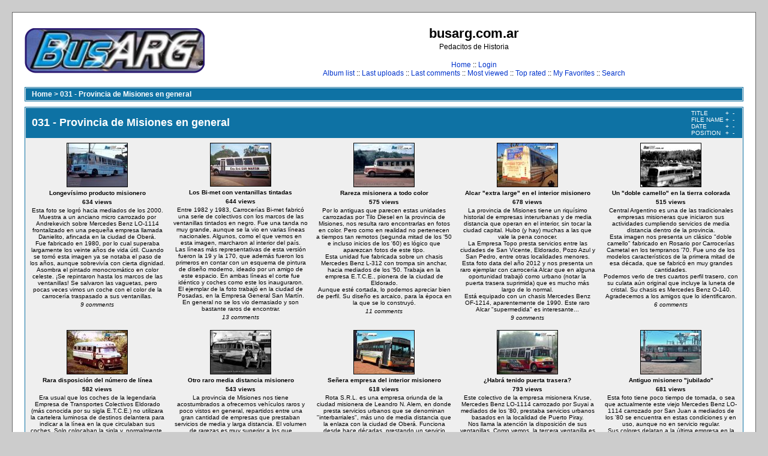

--- FILE ---
content_type: text/html; charset=utf-8
request_url: http://busarg.com.ar/fotogaleria/thumbnails.php?album=38&page=4&sort=dd
body_size: 7507
content:
<!DOCTYPE html PUBLIC "-//W3C//DTD XHTML 1.0 Transitional//EN" "http://www.w3.org/TR/xhtml1/DTD/xhtml1-transitional.dtd">

<html xmlns="http://www.w3.org/1999/xhtml" xml:lang="en" lang="en" dir="ltr">
<head>
<meta http-equiv="Content-Type" content="text/html; charset=utf-8" />
<meta http-equiv="Pragma" content="no-cache" />
<title>busarg.com.ar - 031 - Provincia de Misiones en general</title>

<link rel="stylesheet" href="themes/classic/style.css" type="text/css" />
<script type="text/javascript" src="scripts.js"></script>
<!--
  SVN version info:
  Coppermine version: 1.4.27
  $Revision: 7334 $
  $LastChangedBy: gaugau $
  $Date: 2010-03-23 08:09:04 +0100 (Di, 23. Mär 2010) $
-->
</head>
<body>
  
  <table width="100%" border="0" cellpadding="20" cellspacing="20">
    <tr>
      <td valign="top" style="border: 1px solid #666666;background-color:#FFFFFF;">
        <table width="100%" border="0" cellspacing="0" cellpadding="0">
          <tr>
            <td>
              <a href="index.php"><img src="themes/classic/images/site_logo.png" border="0" alt="" /></a><br />
            </td>
            <td width="100%" align="center">
              <h1>busarg.com.ar</h1>
              <h3>Pedacitos de Historia</h3><br />
                          <!-- BEGIN home -->
        <a href="index.php" title="Go to the home page">Home</a> ::
  <!-- END home -->                  <!-- BEGIN login -->
        <a href="login.php?referer=thumbnails.php%3Falbum%3D38%26page%3D4%26sort%3Ddd" title="Log me in">Login</a> 
  <!-- END login -->   <br />               <!-- BEGIN album_list -->
        <a href="index.php?cat=0" title="Go to the album list">Album list</a> ::
  <!-- END album_list -->  <!-- BEGIN lastup -->
        <a href="thumbnails.php?album=lastup&amp;cat=-38" title="Show most recent uploads">Last uploads</a> ::
  <!-- END lastup -->  <!-- BEGIN lastcom -->
        <a href="thumbnails.php?album=lastcom&amp;cat=-38" title="Show most recent comments">Last comments</a> ::
  <!-- END lastcom -->  <!-- BEGIN topn -->
        <a href="thumbnails.php?album=topn&amp;cat=-38" title="Show most viewed items">Most viewed</a> ::
  <!-- END topn -->  <!-- BEGIN toprated -->
        <a href="thumbnails.php?album=toprated&amp;cat=-38" title="Show top rated items">Top rated</a> ::
  <!-- END toprated -->  <!-- BEGIN favpics -->
        <a href="thumbnails.php?album=favpics" title="Go to my favorites">My Favorites</a> ::
  <!-- END favpics -->  <!-- BEGIN search -->
        <a href="search.php" title="Search the gallery">Search</a> 
  <!-- END search -->
            </td>
          </tr>
        </table>
        <table width="100%" border="0" cellspacing="0" cellpadding="0">
          <tr>
            <td align="center" valign="top">
              
            </td>
          </tr>
          <tr>
            <td align="center" valign="top">
              
              
            </td>
          </tr>
        </table>
        <img src="images/spacer.gif" width="1" height="15" alt="" />
        <br />
        <table width="100%" border="0" align="center" cellpadding="0" cellspacing="0">
          <tr>
            <td align="left" valign="top">
              
              
<!-- Start standard table -->
<table align="center" width="100%" cellspacing="1" cellpadding="0" class="maintable">

        <tr>
                <td colspan="3" align="left" class="tableh1"><span class="statlink"><b><a href="index.php">Home</a> > <a href="thumbnails.php?album=38">031 - Provincia de Misiones en general</a></b></span></td>
        </tr>
</table>
<!-- End standard table -->

        <img src="images/spacer.gif" width="1" height="7" border="" alt="" /><br />

<!-- Start standard table -->
<table align="center" width="100%" cellspacing="1" cellpadding="0" class="maintable">
        <tr>
                <td class="tableh1" colspan="5">
                        <table width="100%" cellpadding="0" cellspacing="0">
                        <tr>
                                <td width="100%" class="statlink"><h2>031 - Provincia de Misiones en general</h2></td>
                                <td><img src="images/spacer.gif" width="1" alt="" /></td>
                                <td class="sortorder_cell">
                                        <table cellpadding="0" cellspacing="0">
                                        <tr>
                                                <td class="sortorder_options">TITLE</td>
                                                <td class="sortorder_options"><span class="statlink"><a href="thumbnails.php?album=38&amp;page=4&amp;sort=ta" title="Sort by title ascending">&nbsp;+&nbsp;</a></span></td>
                                                <td class="sortorder_options"><span class="statlink"><a href="thumbnails.php?album=38&amp;page=4&amp;sort=td" title="Sort by title descending">&nbsp;-&nbsp;</a></span></td>
                                        </tr>
                                        <tr>
                                                <td class="sortorder_options">FILE NAME</td>
                                                <td class="sortorder_options"><span class="statlink"><a href="thumbnails.php?album=38&amp;page=4&amp;sort=na" title="Sort by name ascending">&nbsp;+&nbsp;</a></span></td>
                                                <td class="sortorder_options"><span class="statlink"><a href="thumbnails.php?album=38&amp;page=4&amp;sort=nd" title="Sort by name descending">&nbsp;-&nbsp;</a></span></td>
                                        </tr>
                                        <tr>
                                                <td class="sortorder_options">DATE</td>
                                                <td class="sortorder_options"><span class="statlink"><a href="thumbnails.php?album=38&amp;page=4&amp;sort=da" title="Sort by date ascending">&nbsp;+&nbsp;</a></span></td>
                                                <td class="sortorder_options"><span class="statlink"><a href="thumbnails.php?album=38&amp;page=4&amp;sort=dd" title="Sort by date descending">&nbsp;-&nbsp;</a></span></td>
                                        </tr>
                                        <tr>
                                                <td class="sortorder_options">POSITION</td>
                                                <td class="sortorder_options"><span class="statlink"><a href="thumbnails.php?album=38&amp;page=4&amp;sort=pa" title="Sort by position ascending">&nbsp;+&nbsp;</a></span></td>
                                                <td class="sortorder_options"><span class="statlink"><a href="thumbnails.php?album=38&amp;page=4&amp;sort=pd" title="Sort by position descending">&nbsp;-&nbsp;</a></span></td>
                                        </tr>
                                        </table>
                                </td>
                        </tr>
                        </table>
</td>
        </tr>

        <tr>

        <td valign="top" class="thumbnails" width ="20%" align="center">
                <table width="100%" cellpadding="0" cellspacing="0">
                        <tr>
                                <td align="center">
                                        <a href="displayimage.php?album=38&amp;pos=45"><img src="albums/userpics/thumb_117309.jpg" class="image" width="100" height="72" border="0" alt="117309.jpg" title="Filename=117309.jpg
Filesize=54KB
Dimensions=531x386
Date added=Jun 06, 2022"/><br /></a>
                                        <span class="thumb_title">Longevísimo producto misionero</span><span class="thumb_title">634 views</span><span class="thumb_caption">Esta foto se logró hacia mediados de los 2000. Muestra a un anciano micro carrozado por Andrekevich sobre Mercedes Benz LO-1114 frontalizado en una pequeña empresa llamada Danielito, afincada en la ciudad de Oberá.<br />
Fue fabricado en 1980, por lo cual superaba largamente los veinte años de vida útil. Cuando se tomó esta imagen ya se notaba el paso de los años, aunque sobrevivía con cierta dignidad.<br />
Asombra el pintado monocromático en color celeste. ¡Se repintaron hasta los marcos de las ventanillas! Se salvaron las vaguetas, pero pocas veces vimos un coche con el color de la carrocería traspasado a sus ventanillas.</span><span class="thumb_num_comments">9 comments</span>
                                        
                                </td>
                        </tr>
                </table>
        </td>

        <td valign="top" class="thumbnails" width ="20%" align="center">
                <table width="100%" cellpadding="0" cellspacing="0">
                        <tr>
                                <td align="center">
                                        <a href="displayimage.php?album=38&amp;pos=46"><img src="albums/userpics/thumb_117055.jpg" class="image" width="100" height="71" border="0" alt="117055.jpg" title="Filename=117055.jpg
Filesize=40KB
Dimensions=540x386
Date added=Apr 11, 2022"/><br /></a>
                                        <span class="thumb_title">Los Bi-met con ventanillas tintadas</span><span class="thumb_title">644 views</span><span class="thumb_caption">Entre 1982 y 1983, Carrocerías Bi-met fabricó una serie de colectivos con los marcos de las ventanillas tintados en negro. Fue una tanda no muy grande, aunque se la vio en varias líneas nacionales. Algunos, como el que vemos en esta imagen, marcharon al interior del país.<br />
Las líneas más representativas de esta versión fueron la 19 y la 170, que además fueron los primeros en contar con un esquema de pintura de diseño moderno, ideado por un amigo de este espacio. En ambas líneas el corte fue idéntico y coches como este los inauguraron.<br />
El ejemplar de la foto trabajó en la ciudad de Posadas, en la Empresa General San Martín. En general no se los vio demasiado y son bastante raros de encontrar.</span><span class="thumb_num_comments">13 comments</span>
                                        
                                </td>
                        </tr>
                </table>
        </td>

        <td valign="top" class="thumbnails" width ="20%" align="center">
                <table width="100%" cellpadding="0" cellspacing="0">
                        <tr>
                                <td align="center">
                                        <a href="displayimage.php?album=38&amp;pos=47"><img src="albums/userpics/thumb_116199.jpg" class="image" width="100" height="72" border="0" alt="116199.jpg" title="Filename=116199.jpg
Filesize=35KB
Dimensions=531x386
Date added=Feb 01, 2022"/><br /></a>
                                        <span class="thumb_title">Rareza misionera a todo color</span><span class="thumb_title">575 views</span><span class="thumb_caption">Por lo antiguas que parecen estas unidades carrozadas por Tilo Diesel en la provincia de Misiones, nos resulta raro encontrarlas en fotos en color. Pero como en realidad no pertenecen a tiempos tan remotos (segunda mitad de los &#39;50 e incluso inicios de los &#39;60) es lógico que aparezcan fotos de este tipo.<br />
Esta unidad fue fabricada sobre un chasis Mercedes Benz L-312 con trompa sin anchar, hacia mediados de los &#39;50. Trabaja en la empresa E.T.C.E., pionera de la ciudad de Eldorado.<br />
Aunque esté cortada, lo podemos apreciar bien de perfil. Su diseño es arcaico, para la época en la que se lo construyó.</span><span class="thumb_num_comments">11 comments</span>
                                        
                                </td>
                        </tr>
                </table>
        </td>

        <td valign="top" class="thumbnails" width ="20%" align="center">
                <table width="100%" cellpadding="0" cellspacing="0">
                        <tr>
                                <td align="center">
                                        <a href="displayimage.php?album=38&amp;pos=48"><img src="albums/userpics/thumb_116559.JPG" class="image" width="100" height="72" border="0" alt="116559.JPG" title="Filename=116559.JPG
Filesize=49KB
Dimensions=531x386
Date added=Jan 05, 2022"/><br /></a>
                                        <span class="thumb_title">Alcar &quot;extra large&quot; en el interior misionero</span><span class="thumb_title">678 views</span><span class="thumb_caption">La provincia de Misiones tiene un riquísimo historial de empresas interurbanas y de media distancia que operan en el interior, sin tocar la ciudad capital. Hubo (y hay) muchas a las que vale la pena conocer.<br />
La Empresa Topo presta servicios entre las ciudades de San Vicente, Eldorado, Pozo Azul y San Pedro, entre otras localidades menores. Esta foto data del año 2012 y nos presenta un raro ejemplar con carrocería Alcar que en alguna oportunidad trabajó como urbano (notar la puerta trasera suprimida) que es mucho más largo de lo normal.<br />
Está equipado con un chasis Mercedes Benz OF-1214, aparentemente de 1990. Este raro Alcar &quot;supermedida&quot; es interesante...</span><span class="thumb_num_comments">9 comments</span>
                                        
                                </td>
                        </tr>
                </table>
        </td>

        <td valign="top" class="thumbnails" width ="20%" align="center">
                <table width="100%" cellpadding="0" cellspacing="0">
                        <tr>
                                <td align="center">
                                        <a href="displayimage.php?album=38&amp;pos=49"><img src="albums/userpics/thumb_116541.jpg" class="image" width="100" height="72" border="0" alt="116541.jpg" title="Filename=116541.jpg
Filesize=45KB
Dimensions=531x386
Date added=Dec 09, 2021"/><br /></a>
                                        <span class="thumb_title">Un &quot;doble camello&quot; en la tierra colorada</span><span class="thumb_title">515 views</span><span class="thumb_caption">Central Argentino es una de las tradicionales empresas misioneras que iniciaron sus actividades cumpliendo servicios de media distancia dentro de la provincia.<br />
Esta imagen nos presenta un clásico &quot;doble camello&quot; fabricado en Rosario por Carrocerías Cametal en los tempranos &#39;70. Fue uno de los modelos característicos de la primera mitad de esa década, que se fabricó en muy grandes cantidades.<br />
Podemos verlo de tres cuartos perfil trasero, con su culata aún original que incluye la luneta de cristal. Su chasis es Mercedes Benz O-140. Agradecemos a los amigos que lo identificaron.</span><span class="thumb_num_comments">6 comments</span>
                                        
                                </td>
                        </tr>
                </table>
        </td>

        </tr>
        <tr>

        <td valign="top" class="thumbnails" width ="20%" align="center">
                <table width="100%" cellpadding="0" cellspacing="0">
                        <tr>
                                <td align="center">
                                        <a href="displayimage.php?album=38&amp;pos=50"><img src="albums/userpics/thumb_116171.jpg" class="image" width="100" height="72" border="0" alt="116171.jpg" title="Filename=116171.jpg
Filesize=44KB
Dimensions=531x386
Date added=Dec 01, 2021"/><br /></a>
                                        <span class="thumb_title">Rara disposición del número de línea</span><span class="thumb_title">582 views</span><span class="thumb_caption">Era usual que los coches de la legendaria Empresa de Transportes Colectivos Eldorado (más conocida por su sigla E.T.C.E.) no utilizara la cartelera luminosa de destinos delantera para indicar a la línea en la que circulaban sus coches. Solo colocaban la sigla y, normalmente, el número de línea o el destino se detallaba en un cartel tipo &quot;ramalera&quot;.<br />
Este Mercedes Benz LO-1112 carrozado por El Detalle entre 1966 y 1967 presenta una señalización poco vista: se detalla el número de línea en su lateral y en el lugar donde debería ir su número interno. Esta ubicación es insólita y casi nunca utilizada en este tipo de vehículos.<br />
Tal vez esa línea fuera interurbana o que el coche alguna vez haya cumplido ese tipo de servicios. Es llamativa la falta de puerta trasera.</span><span class="thumb_num_comments">4 comments</span>
                                        
                                </td>
                        </tr>
                </table>
        </td>

        <td valign="top" class="thumbnails" width ="20%" align="center">
                <table width="100%" cellpadding="0" cellspacing="0">
                        <tr>
                                <td align="center">
                                        <a href="displayimage.php?album=38&amp;pos=51"><img src="albums/userpics/thumb_116202.jpeg" class="image" width="100" height="72" border="0" alt="116202.jpeg" title="Filename=116202.jpeg
Filesize=34KB
Dimensions=531x386
Date added=Nov 23, 2021"/><br /></a>
                                        <span class="thumb_title">Otro raro media distancia misionero</span><span class="thumb_title">543 views</span><span class="thumb_caption">La provincia de Misiones nos tiene acostumbrados a ofrecernos vehículos raros y poco vistos en general, repartidos entre una gran cantidad de empresas que prestaban servicios de media y larga distancia. El volumen de rarezas es muy superior a los que encontramos en otros lugares.<br />
En este caso la empresa propietaria se llama Puerto Rico, que unía a la ciudad que le dio su nombre con la capital provincial, separadas por 136 kilómetros. El coche es un Mercedes Benz L-312 de fines de los &#39;50 o los tempranos &#39;60, con una carrocería de styling dudoso. El lateral nos parecía &quot;muy Andrekevich&quot; y, en efecto, fue identificado como tal por uno de nuestros amigos. Gracias por la ayuda...</span><span class="thumb_num_comments">6 comments</span>
                                        
                                </td>
                        </tr>
                </table>
        </td>

        <td valign="top" class="thumbnails" width ="20%" align="center">
                <table width="100%" cellpadding="0" cellspacing="0">
                        <tr>
                                <td align="center">
                                        <a href="displayimage.php?album=38&amp;pos=52"><img src="albums/userpics/thumb_116302.jpg" class="image" width="100" height="72" border="0" alt="116302.jpg" title="Filename=116302.jpg
Filesize=49KB
Dimensions=531x386
Date added=Nov 03, 2021"/><br /></a>
                                        <span class="thumb_title">Señera empresa del interior misionero</span><span class="thumb_title">618 views</span><span class="thumb_caption">Rota S.R.L. es una empresa oriunda de la ciudad misionera de Leandro N. Alem, en donde presta servicios urbanos que se denominan &quot;interbarriales&quot;, más uno de media distancia que la enlaza con la ciudad de Oberá. Funciona desde hace décadas, prestando un servicio correcto con unidades de antigüedad buena o aceptable, generalmente pintadas con esquema de pintura propio.<br />
Desconocemos si el coche que nos muestra esta foto, un Mercedes Benz OF-1418 carrozado por Metalpar en 2007, llegó nuevo o usado. Pero si observamos la bandera parece que debajo del logotipo alguna vez hubo un número plotteado.</span><span class="thumb_num_comments">12 comments</span>
                                        
                                </td>
                        </tr>
                </table>
        </td>

        <td valign="top" class="thumbnails" width ="20%" align="center">
                <table width="100%" cellpadding="0" cellspacing="0">
                        <tr>
                                <td align="center">
                                        <a href="displayimage.php?album=38&amp;pos=53"><img src="albums/userpics/thumb_116367.jpg" class="image" width="100" height="72" border="0" alt="116367.jpg" title="Filename=116367.jpg
Filesize=34KB
Dimensions=531x386
Date added=Nov 02, 2021"/><br /></a>
                                        <span class="thumb_title">¿Habrá tenido puerta trasera?</span><span class="thumb_title">793 views</span><span class="thumb_caption">Este colectivo de la empresa misionera Kruse, Mercedes Benz LO-1114 carrozado por Suyai a mediados de los &#39;80, prestaba servicios urbanos basados en la localidad de Puerto Piray. <br />
Nos llama la atención la disposición de sus ventanillas. Como vemos, la tercera ventanilla es más pequeña que las otras, lo que nos lleva a pensar que este coche alguna vez tuvo puerta trasera. No recordamos coches de este tipo originales con esta desprolijidad en las aberturas.<br />
¿Habrá sido así? De ser reconstruido y cegada la puerta, al menos recurrieron a una ventanilla original. ¿O salió con esta disposición de fábrica?</span><span class="thumb_num_comments">25 comments</span>
                                        
                                </td>
                        </tr>
                </table>
        </td>

        <td valign="top" class="thumbnails" width ="20%" align="center">
                <table width="100%" cellpadding="0" cellspacing="0">
                        <tr>
                                <td align="center">
                                        <a href="displayimage.php?album=38&amp;pos=54"><img src="albums/userpics/thumb_116238.jpg" class="image" width="100" height="72" border="0" alt="116238.jpg" title="Filename=116238.jpg
Filesize=37KB
Dimensions=531x386
Date added=Oct 20, 2021"/><br /></a>
                                        <span class="thumb_title">Antiguo misionero &quot;jubilado&quot;</span><span class="thumb_title">681 views</span><span class="thumb_caption">Esta foto tiene poco tiempo de tomada, o sea que actualmente este viejo Mercedes Benz LO-1114 carrozado por San Juan a mediados de los &#39;80 se encuentra en estas condiciones y en uso, aunque no en servicio regular.<br />
Sus colores delatan a la última empresa en la que trabajó: la E.T.C.E., Empresa de Transportes Colectivos Eldorado, histórica en la ciudad misionera homónima. <br />
Fue fotografiado en San Vicente, en donde transportaría personal para alguna fábrica cercana, que podría ser una yerbatera u otra no determinada. Pese al mal estado de su pintura y los vidrios de los gajos de la puerta desalineados, se lo ve enterito, como diciendo &quot;¿Alguien me quiere restaurar...?&quot;</span><span class="thumb_num_comments">14 comments</span>
                                        
                                </td>
                        </tr>
                </table>
        </td>

        </tr>
        <tr>

        <td valign="top" class="thumbnails" width ="20%" align="center">
                <table width="100%" cellpadding="0" cellspacing="0">
                        <tr>
                                <td align="center">
                                        <a href="displayimage.php?album=38&amp;pos=55"><img src="albums/userpics/thumb_116201.jpg" class="image" width="100" height="72" border="0" alt="116201.jpg" title="Filename=116201.jpg
Filesize=43KB
Dimensions=531x386
Date added=Sep 27, 2021"/><br /></a>
                                        <span class="thumb_title">Apellido histórico en el transporte misionero</span><span class="thumb_title">646 views</span><span class="thumb_caption">El nombrar el apellido Horianski al referirse a los transportes históricos de la provincia de Misiones, es recordar a uno de los que tuvo más participación en su desarrollo. Junto a los Singer, los Kruse y los Zbikoski, entre otros, se ha ganado un lugar entre los pioneros locales.<br />
En un principio iniciaron empresas con nombres que no aludían directamente al apellido (ver foto 114867 como referencia) pero luego lo colocaron en sus razones sociales. Esta imagen muestra un coche al servicio de la &quot;Empresa Horianski&quot; a secas, que luego se dividió en varias identificadas con el mismo apellido e iniciales.<br />
El coche parece ser un Bedford frontalizado carrozado por Andrekevich. ¿Será? ¿Qué opinan, amigos?</span><span class="thumb_num_comments">15 comments</span>
                                        
                                </td>
                        </tr>
                </table>
        </td>

        <td valign="top" class="thumbnails" width ="20%" align="center">
                <table width="100%" cellpadding="0" cellspacing="0">
                        <tr>
                                <td align="center">
                                        <a href="displayimage.php?album=38&amp;pos=56"><img src="albums/userpics/thumb_116090.jpg" class="image" width="100" height="72" border="0" alt="116090.jpg" title="Filename=116090.jpg
Filesize=32KB
Dimensions=531x386
Date added=Sep 13, 2021"/><br /></a>
                                        <span class="thumb_title">Colorido &quot;doble camello&quot; misionero</span><span class="thumb_title">571 views</span><span class="thumb_caption">Nos trasladamos al interior de la provincia de Misiones, para encontrarnos con este viejo icono del transporte de media y larga distancia fabricado en la provincia de Santa Fe por la firma Varese, una de las pioneras del pequeño polo carrocero establecido en el área cercana a la capital provincial.<br />
Pertenece a la empresa Iguazú, que lo tenía asignado a un recorrido entre la ciudad de Posadas e Iguazú, tocando numerosas localidades intermedias. Sus colores chillones lo harían resaltar en las rutas de esa provincia.<br />
El chasis que lo equipa es Mercedes Benz, que podría ser 1114 (muy probable) u O-140 (poco probable).</span><span class="thumb_num_comments">12 comments</span>
                                        
                                </td>
                        </tr>
                </table>
        </td>

        <td valign="top" class="thumbnails" width ="20%" align="center">
                <table width="100%" cellpadding="0" cellspacing="0">
                        <tr>
                                <td align="center">
                                        <a href="displayimage.php?album=38&amp;pos=57"><img src="albums/userpics/thumb_114867.jpg" class="image" width="100" height="72" border="0" alt="114867.jpg" title="Filename=114867.jpg
Filesize=39KB
Dimensions=531x386
Date added=Aug 06, 2021"/><br /></a>
                                        <span class="thumb_title">Los comienzos de una familia transportista</span><span class="thumb_title">517 views</span><span class="thumb_caption">Este viejo Bedford de 1957, cuya carrocería fue identificada por nuestros amigos como Andrekevich, pertenece a una empresa llamada Central Argentino que unía a la ciudad de Posadas con la de Apóstoles, con un recorrido de alrededor de 70 kilómetros. <br />
Hay un detalle interesante, a la vista debajo del ventilete: en la pequeña leyenda dispuesta en forma semicircular se lee &quot;B. Horianski - Posadas&quot;. Este apellido es de prosapia en el transporte misionero, porque diferentes parientes fundaron una gran cantidad de empresas que con los años se desarrollaron. Varias llegaron a tiempos recientes. El nombrar ese apellido en Misiones es sinónimo de transportistas. </span><span class="thumb_num_comments">8 comments</span>
                                        
                                </td>
                        </tr>
                </table>
        </td>

        <td valign="top" class="thumbnails" width ="20%" align="center">
                <table width="100%" cellpadding="0" cellspacing="0">
                        <tr>
                                <td align="center">
                                        <a href="displayimage.php?album=38&amp;pos=58"><img src="albums/userpics/thumb_106250.jpg" class="image" width="100" height="72" border="0" alt="106250.jpg" title="Filename=106250.jpg
Filesize=42KB
Dimensions=531x386
Date added=Jul 26, 2021"/><br /></a>
                                        <span class="thumb_title">Un Suyai que trabajó en Posadas</span><span class="thumb_title">699 views</span><span class="thumb_caption">La carrocera bonaerense Suyai tuvo bastante éxito entre las empresas urbanas de la provincia de Misiones. Si bien su venta no fue masiva, se conocen bastantes imágenes de ómnibus y colectivos fabricados por esta firma que trabajaron en diferentes empresas de la zona.<br />
Esta imagen nos muestra un ejemplar bastante raro de ver por allá. Su diseño nos indica que fue fabricado entre 1984 y 1985: este modelo fue el primero que recibió las puertas batientes de una sola hoja, aunque este ejemplar no las tiene (eran optativas, de acuerdo al interés de cada comprador en esa novedad).<br />
Lo vemos al servicio de la Empresa de Transportes General Urquiza, prestataria de servicios urbanos en la capital provincial. </span><span class="thumb_num_comments">10 comments</span>
                                        
                                </td>
                        </tr>
                </table>
        </td>

        <td valign="top" class="thumbnails" width ="20%" align="center">
                <table width="100%" cellpadding="0" cellspacing="0">
                        <tr>
                                <td align="center">
                                        <a href="displayimage.php?album=38&amp;pos=59"><img src="albums/userpics/thumb_115795.jpg" class="image" width="100" height="72" border="0" alt="115795.jpg" title="Filename=115795.jpg
Filesize=49KB
Dimensions=531x386
Date added=Jul 21, 2021"/><br /></a>
                                        <span class="thumb_title">Un coche que siempre trabajó en Misiones</span><span class="thumb_title">610 views</span><span class="thumb_caption">Este ómnibus Mercedes Benz OF-1721 carrozado por La Favorita en 1999, desarrolló toda su vida útil en la provincia de Misiones.<br />
Cuando nuevo, inició sus actividades en la empresa Bencivenga, añosa prestataria urbana de la capital provincial. Una vez que fue dado de baja, marchó a la ciudad de Aristóbulo del Valle a continuar su derrotero. Allí recaló en la empresa El Alba, que realiza servicios interurbanos a localidades y poblaciones cercanas. Además, presta servicios urbanos.<br />
Aquí lo vemos en impecables condiciones, pese a haber superado las dos décadas de antigüedad (la foto tiene poco tiempo de tomada). Esta empresa es la misma que tiene en servicio un coche con los colores de la desaparecida empresa Larroque.</span><span class="thumb_num_comments">10 comments</span>
                                        
                                </td>
                        </tr>
                </table>
        </td>

        </tr>

        <tr>
                <td colspan="5" style="padding: 0px;">
                        <table width="100%" cellspacing="0" cellpadding="0">
                                <tr>
                                       <td width="100%" align="left" valign="middle" class="tableh1_compact" style="white-space: nowrap"><b>173 files on 12 page(s)</b></td>
<td><img src="images/spacer.gif" width="1" height="1" alt="" /></td>
<td align="center" valign="middle" class="navmenu"><a href="thumbnails.php?album=38&amp;page=1"><b>1</b></a></td>
<td><img src="images/spacer.gif" width="1" height="1" alt="" /></td>
<td align="center" valign="middle" class="navmenu"><a href="thumbnails.php?album=38&amp;page=2"><b>2</b></a></td>
<td><img src="images/spacer.gif" width="1" height="1" alt="" /></td>
<td align="center" valign="middle" class="navmenu"><a href="thumbnails.php?album=38&amp;page=3"><b>3</b></a></td>
<td><img src="images/spacer.gif" width="1" height="1" alt="" /></td>
<td align="center" valign="middle" class="tableb_compact"><b>4</b></td><td><img src="images/spacer.gif" width="1" height="1" alt="" /></td>
<td align="center" valign="middle" class="navmenu"><a href="thumbnails.php?album=38&amp;page=5"><b>5</b></a></td>
<td><img src="images/spacer.gif" width="1" height="1" alt="" /></td>
<td align="center" valign="middle" class="navmenu"><a href="thumbnails.php?album=38&amp;page=6"><b>6</b></a></td>
<td><img src="images/spacer.gif" width="1" height="1" alt="" /></td>
<td align="center" valign="middle" class="navmenu"><a href="thumbnails.php?album=38&amp;page=7"><b>7</b></a></td>
<td><img src="images/spacer.gif" width="1" height="1" alt="" /></td>
<td align="center" valign="middle" class="navmenu"><a href="thumbnails.php?album=38&amp;page=8"><b>8</b></a></td>
<td><img src="images/spacer.gif" width="1" height="1" alt="" /></td>
<td align="center" valign="middle" class="navmenu"><a href="thumbnails.php?album=38&amp;page=9"><b>9</b></a></td>
<td><img src="images/spacer.gif" width="1" height="1" alt="" /></td>
<td align="center" valign="middle" class="navmenu"><a href="thumbnails.php?album=38&amp;page=10"><b>10</b></a></td>
<td><img src="images/spacer.gif" width="1" height="1" alt="" /></td>
<td align="center" valign="middle" class="navmenu"><a href="thumbnails.php?album=38&amp;page=11"><b>11</b></a></td>
<td><img src="images/spacer.gif" width="1" height="1" alt="" /></td>
<td align="center" valign="middle" class="navmenu"><a href="thumbnails.php?album=38&amp;page=12"><b>12</b></a></td>

                                </tr>
                        </table>
                </td>
        </tr>
</table>
<!-- End standard table -->

        <img src="images/spacer.gif" width="1" height="7" border="" alt="" /><br />
<div class="footer" align="center" style="padding-top: 10px;">Powered by <a href="http://coppermine-gallery.net/" title="Coppermine Photo Gallery" rel="external">Coppermine Photo Gallery</a></div>
            </td>
          </tr>
        </table>
      </td>
    </tr>
  </table>
  <div id="vanity">
      <a id="v_php" href="http://www.php.net/"></a>
      <a id="v_mysql" href="http://www.mysql.com/"></a>
      <a id="v_xhtml" href="http://validator.w3.org/check/referer"></a>
      <a id="v_css" href="http://jigsaw.w3.org/css-validator/check/referer"></a>
</div>
<!--Coppermine Photo Gallery 1.4.27 (stable)-->
</body>
</html>
